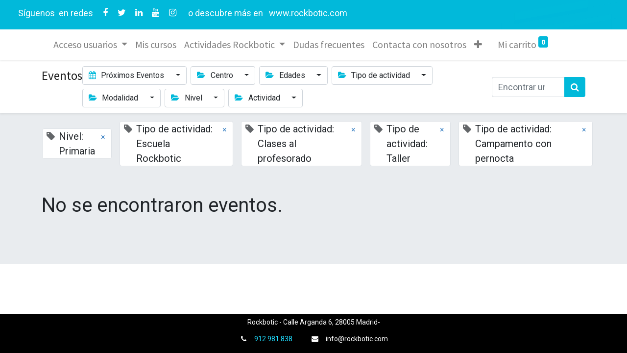

--- FILE ---
content_type: text/html; charset=utf-8
request_url: https://eventos.rockbotic.com/event?tags=%5B24%2C+32%2C+22%2C+47%2C+25%5D&date=all
body_size: 5831
content:

    <!DOCTYPE html>
        
    
            
        
  <html lang="es-ES" data-website-id="1" data-oe-company-name="Luna Tic Design S.L.">
            
    
      
        
      
      
      
      
        
      
    
    
  <head>
                <meta charset="utf-8"/>
                <meta http-equiv="X-UA-Compatible" content="IE=edge,chrome=1"/>
            <meta name="viewport" content="width=device-width, initial-scale=1, user-scalable=no"/>
    <meta name="viewport" content="width=device-width, initial-scale=1, user-scalable=no"/>
    <meta name="generator" content="Odoo"/>
    
    
    
    
    
    
    
    
    
      
      
      
      
        
          
            <meta property="og:type" content="website"/>
          
        
          
            <meta property="og:title" content="Events | Rockbotic"/>
          
        
          
            <meta property="og:site_name" content="Luna Tic Design S.L."/>
          
        
          
            <meta property="og:url" content="https://eventos.rockbotic.com/event"/>
          
        
          
            <meta property="og:image" content="https://eventos.rockbotic.com/web/image/website/1/logo?unique=cf2316a"/>
          
        
      
      
      
      
        
          <meta name="twitter:card" content="summary_large_image"/>
        
          <meta name="twitter:title" content="Events | Rockbotic"/>
        
          <meta name="twitter:image" content="https://eventos.rockbotic.com/web/image/website/1/logo/300x300?unique=cf2316a"/>
        
          <meta name="twitter:site" content="@rockbotic_com"/>
        
      
    
    
      
      
    
    <link rel="canonical" href="http://eventos.rockbotic.com/event"/>
    <link rel="preconnect" href="https://fonts.gstatic.com/" crossorigin=""/>
  
  
        

                <title>
        Events | 
        Rockbotic
      </title>
                <link type="image/x-icon" rel="shortcut icon" href="/web/image/website/1/favicon?unique=cf2316a"/>
    <link rel="preload" href="/web/static/lib/fontawesome/fonts/fontawesome-webfont.woff2?v=4.7.0" as="font" crossorigin=""/>
    <link type="text/css" rel="stylesheet" href="/web/content/181393-1033681/1/web.assets_common.css" data-asset-xmlid="web.assets_common" data-asset-version="1033681"/>
    <link type="text/css" rel="stylesheet" href="/web/content/204274-96a0c4f/1/web.assets_frontend.css" data-asset-xmlid="web.assets_frontend" data-asset-version="96a0c4f"/>
    
  
  

                <script id="web.layout.odooscript" type="text/javascript">
                    var odoo = {
                        csrf_token: "90cf6607607b16a6e8645ddd9b5c7cbaabc0fbc6o1800301314",
                        debug: "",
                    };
                </script>
    <script type="text/javascript">
                odoo.session_info = {"is_admin": false, "is_system": false, "is_website_user": true, "user_id": false, "is_frontend": true, "translationURL": "/website/translations", "cache_hashes": {"translations": "4a85b6ee4705fa5e58c044cfa8aff52ef2128841"}};
                if (!/(^|;\s)tz=/.test(document.cookie)) {
                    const userTZ = Intl.DateTimeFormat().resolvedOptions().timeZone;
                    document.cookie = `tz=${userTZ}; path=/`;
                }
            </script>
    <script defer="defer" type="text/javascript" src="/web/content/231-600ca98/1/web.assets_common_minimal_js.js" data-asset-xmlid="web.assets_common_minimal_js" data-asset-version="600ca98"></script>
    <script defer="defer" type="text/javascript" src="/web/content/232-7474243/1/web.assets_frontend_minimal_js.js" data-asset-xmlid="web.assets_frontend_minimal_js" data-asset-version="7474243"></script>
    
        
    
    <script defer="defer" type="text/javascript" data-src="/web/content/181403-b1263bc/1/web.assets_common_lazy.js" data-asset-xmlid="web.assets_common_lazy" data-asset-version="b1263bc"></script>
    <script defer="defer" type="text/javascript" data-src="/web/content/190765-205e434/1/web.assets_frontend_lazy.js" data-asset-xmlid="web.assets_frontend_lazy" data-asset-version="205e434"></script>
    
  
  

                
            
            
    <link rel="manifest" href="/event/manifest.webmanifest" crossorigin="use-credentials"/>
    <link rel="apple-touch-icon" href="/web/image/website/1/app_icon/192x192?unique=cf2316a"/>
    <meta name="theme-color" content="#875A7B"/>

        
            
            <noscript id="o_animate-no-js_fallback">
                <style type="text/css">
                    .o_animate {
                        /* If no js - force elements rendering */
                        visibility:visible;

                        /* If browser support css animations support - reset animation */
                        -webkit-animation-name: none-dummy;
                        animation-name: none-dummy;
                    }
                </style>
            </noscript>
        
        
    </head>
            <body class="">
                
    
  
            
            
        <div id="wrapwrap" class="event   ">
      <header id="top" data-anchor="true" data-name="Header" class=" ">
        <div class="oe_structure oe_structure_solo" id="oe_structure_header_contact_1">
      <section class="s_text_block pt8 o_colored_level undefined pb16 o_cc o_cc4" data-snippet="s_text_block" data-name="Text" style="position: relative;" data-oe-shape-data="{&quot;shape&quot;:&quot;web_editor/Blocks/03&quot;,&quot;flip&quot;:[&quot;x&quot;,&quot;y&quot;]}">
        <div class="o_we_shape o_web_editor_Blocks_03" style="background-image: url(&quot;/web_editor/shape/web_editor/Blocks/03.svg?c1=%2301B9DA&amp;c4=%23FFFFFF&amp;flip=xy&quot;); background-position: 50% 0%;"></div>
        <div class="container-fluid">
          <div class="row align-items-center">
            <div class="text-lg-right o_colored_level col-lg-12" style="">
              <div class="no_icon_color s_share text-left" data-snippet="s_share" data-name="Social Media">
                <div style="text-align: center;">
                  <span style="text-align: justify; font-size: 1.25rem;">&nbsp; </span>
                  <span style="font-size: 18px; text-align: justify;" class="text-white">&nbsp;&nbsp;
                  </span>
                  <span style="font-size: 16px; text-align: justify;">
                    <font color="#000010" style="font-size: 18px;" class="text-white">
                      Síguenos
                    
                  
                  </font>
                  </span>
                  <span style="font-size: 18px; text-align: justify;" class="text-white">
                </span>
                  <span style="font-size: 18px; text-align: justify;" class="text-white">
                    &nbsp;en redes
                  
                  
                </span>
                  <font style="font-size: 18px; text-align: justify;" class="text-white">&nbsp;
                
                </font>
                </div>
                <a href="/website/social/facebook" class="s_share_facebook" target="_blank" data-original-title="" title="" style="">
                  <i class="fa fa-facebook m-1 text-white" style="font-size: 18px;" data-original-title="" title="" aria-describedby="tooltip222113"></i>
                </a>
                <a href="/website/social/twitter" class="s_share_twitter" target="_blank" style="">
                  <i class="fa fa-twitter m-1 text-white" style="font-size: 18px;" data-original-title="" title="" aria-describedby="tooltip212983"></i>
                </a>
                <a href="/website/social/linkedin" class="s_share_linkedin" target="_blank" data-original-title="" title="" style="">
                  <i class="fa fa-linkedin m-1 text-white" style="font-size: 18px;"></i>
                </a>
                <a href="/website/social/youtube" class="s_share_youtube" target="_blank" style="">
                  <i class="fa fa-youtube m-1 text-white" style="font-size: 18px;"></i>
                </a>
                <a href="/website/social/instagram" class="s_share_instagram" target="_blank" data-original-title="" title="" style="">
                  <i class="fa fa-instagram m-1 text-white" data-original-title="" title="" aria-describedby="tooltip866445" style="font-size: 18px;"></i>
                </a>
                <font style="font-size: 18px;" class="text-white">&nbsp; &nbsp;o descubre más en&nbsp;</font>
                <a href="https://rockbotic.com/" target="_blank" style="">
                  <font style="font-size: 18px;" class="text-white">www.rockbotic.com</font>
                </a>
              </div>
            </div>
          </div>
        </div>
      </section>
    </div>
  <nav data-name="Navbar" class="navbar navbar-light navbar-expand-lg o_colored_level o_cc shadow-sm">
            <div id="top_menu_container" class="container">
                
                
    <span id="o_fake_navbar_brand"></span>

                
                
  <button type="button" data-toggle="collapse" data-target="#top_menu_collapse" class="navbar-toggler ">
    <span class="navbar-toggler-icon o_not_editable"></span>
  </button>

                
                
                
                <div id="top_menu_collapse" class="collapse navbar-collapse ml-lg-3">
                    
    <ul id="top_menu" class="nav navbar-nav o_menu_loading flex-grow-1">
        
                        
                        
                        
                            
    
    
    <li class="nav-item dropdown  ">
        <a data-toggle="dropdown" href="#" class="nav-link dropdown-toggle ">
            <span>Acceso usuarios</span>
        </a>
        <ul class="dropdown-menu" role="menu">
            
                
    
    <li class="">
        <a role="menuitem" href="/web/login" class="dropdown-item ">
            <span>Acceso usuarios registrados</span>
        </a>
    </li>
    

            
                
    
    <li class="">
        <a role="menuitem" href="/web/signup" class="dropdown-item ">
            <span>Registro nuevo usuario</span>
        </a>
    </li>
    

            
                
    
    <li class="">
        <a role="menuitem" href="/web/reset_password" class="dropdown-item ">
            <span>Recuperar mi contraseña</span>
        </a>
    </li>
    

            
        </ul>
    </li>

                        
                            
    
    <li class="nav-item">
        <a role="menuitem" href="/slides/all" class="nav-link ">
            <span>Mis cursos</span>
        </a>
    </li>
    

                        
                            
    
    
    <li class="nav-item dropdown  ">
        <a data-toggle="dropdown" href="#" class="nav-link dropdown-toggle ">
            <span>Actividades Rockbotic</span>
        </a>
        <ul class="dropdown-menu" role="menu">
            
                
    
    <li class="">
        <a role="menuitem" href="/academia-arganda" class="dropdown-item ">
            <span>Academia curso 25/26</span>
        </a>
    </li>
    

            
                
    
    <li class="">
        <a role="menuitem" href="/actividades-rockbotic-verano" class="dropdown-item ">
            <span>Actividades Rockbotic verano</span>
        </a>
    </li>
    

            
        </ul>
    </li>

                        
                            
    
    <li class="nav-item">
        <a role="menuitem" href="/Dudas frecuentes" class="nav-link ">
            <span>Dudas frecuentes</span>
        </a>
    </li>
    

                        
                            
    
    <li class="nav-item">
        <a role="menuitem" href="/contactus" class="nav-link ">
            <span>Contacta con nosotros</span>
        </a>
    </li>
    

                        
                            
    
    <li class="nav-item">
        <a role="menuitem" href="/sabados-minecraft" class="nav-link ">
            <span>Sábados Minecraft</span>
        </a>
    </li>
    

                        
                            
    
    <li class="nav-item">
        <a role="menuitem" href="/sabados-roblox" class="nav-link ">
            <span>Sábados Roblox</span>
        </a>
    </li>
    

                        
            
        
        
        <li class="nav-item ml-lg-3 divider d-none"></li> 
        <li class="o_wsale_my_cart  nav-item ml-lg-3">
            <a href="/shop/cart" class="nav-link">
                
                <span>Mi carrito</span>
                <sup class="my_cart_quantity badge badge-primary" data-order-id="">0</sup>
            </a>
        </li>
    
        
                        
                        
                        
                        
        
        
            
        
    
    
                    
    </ul>

                </div>
            </div>
        </nav>
    </header>
      <main>
        
            
        
        <div id="wrap" class="o_wevent_index">
            
            
            
            
            
  <nav class="navbar navbar-light border-top shadow-sm d-print-none">
    <div class="container">
      <div class="d-flex flex-column flex-sm-row justify-content-between w-100">
        <span class="h4 mr-auto my-0 navbar-brand">Eventos</span>
        <ul class="o_wevent_index_topbar_filters nav">
        <li class="nav-item dropdown mr-2 my-1">
            <a href="#" role="button" class="btn dropdown-toggle" data-toggle="dropdown">
                <i class="fa fa-calendar"></i>
                Próximos Eventos
            </a>
            <div class="dropdown-menu">
                
                    
                        <a href="/event?date=all&amp;tags=%5B24%2C+32%2C+22%2C+47%2C+25%5D" class="dropdown-item d-flex align-items-center justify-content-between active">
                            Próximos Eventos
                            
                        </a>
                    
                
                    
                
                    
                
                    
                        <a href="/event?date=old&amp;tags=%5B24%2C+32%2C+22%2C+47%2C+25%5D" class="dropdown-item d-flex align-items-center justify-content-between ">
                            Eventos pasados
                            
                        </a>
                    
                
            </div>
        </li>
    
        
            <li class="nav-item dropdown mr-2 my-1">
                <a href="#" role="button" class="btn dropdown-toggle" data-toggle="dropdown">
                    <i class="fa fa-folder-open"></i>
                    Centro
                </a>
                <div class="dropdown-menu">
                    
                        <a href="/event?tags=%5B39%2C+32%2C+22%2C+47%2C+24%2C+25%5D&amp;date=all" class="dropdown-item d-flex align-items-center justify-content-between ">
                            Arganda
                        </a>
                    
                        <a href="/event?tags=%5B48%2C+32%2C+22%2C+47%2C+24%2C+25%5D&amp;date=all" class="dropdown-item d-flex align-items-center justify-content-between ">
                            Chamberí
                        </a>
                    
                </div>
            </li>
        
            <li class="nav-item dropdown mr-2 my-1">
                <a href="#" role="button" class="btn dropdown-toggle" data-toggle="dropdown">
                    <i class="fa fa-folder-open"></i>
                    Edades
                </a>
                <div class="dropdown-menu">
                    
                        <a href="/event?tags=%5B50%2C+32%2C+22%2C+47%2C+24%2C+25%5D&amp;date=all" class="dropdown-item d-flex align-items-center justify-content-between ">
                            Inicio 9 a 11 años
                        </a>
                    
                        <a href="/event?tags=%5B51%2C+32%2C+22%2C+47%2C+24%2C+25%5D&amp;date=all" class="dropdown-item d-flex align-items-center justify-content-between ">
                            6 a 8 años
                        </a>
                    
                        <a href="/event?tags=%5B52%2C+32%2C+22%2C+47%2C+24%2C+25%5D&amp;date=all" class="dropdown-item d-flex align-items-center justify-content-between ">
                            4 a 5 años
                        </a>
                    
                        <a href="/event?tags=%5B53%2C+32%2C+22%2C+47%2C+24%2C+25%5D&amp;date=all" class="dropdown-item d-flex align-items-center justify-content-between ">
                            12 a 16 años
                        </a>
                    
                </div>
            </li>
        
            <li class="nav-item dropdown mr-2 my-1">
                <a href="#" role="button" class="btn dropdown-toggle" data-toggle="dropdown">
                    <i class="fa fa-folder-open"></i>
                    Tipo de actividad
                </a>
                <div class="dropdown-menu">
                    
                        <a href="/event?tags=%5B32%2C+47%2C+24%2C+25%5D&amp;date=all" class="dropdown-item d-flex align-items-center justify-content-between active">
                            Escuela Rockbotic
                        </a>
                    
                        <a href="/event?tags=%5B32%2C+22%2C+24%2C+25%5D&amp;date=all" class="dropdown-item d-flex align-items-center justify-content-between active">
                            Clases al profesorado
                        </a>
                    
                        <a href="/event?tags=%5B43%2C+32%2C+22%2C+47%2C+24%2C+25%5D&amp;date=all" class="dropdown-item d-flex align-items-center justify-content-between ">
                            Club tecnológico Rockbotic
                        </a>
                    
                        <a href="/event?tags=%5B44%2C+32%2C+22%2C+47%2C+24%2C+25%5D&amp;date=all" class="dropdown-item d-flex align-items-center justify-content-between ">
                            Extraescolar
                        </a>
                    
                        <a href="/event?tags=%5B45%2C+32%2C+22%2C+47%2C+24%2C+25%5D&amp;date=all" class="dropdown-item d-flex align-items-center justify-content-between ">
                            Intensivo
                        </a>
                    
                        <a href="/event?tags=%5B23%2C+32%2C+22%2C+47%2C+24%2C+25%5D&amp;date=all" class="dropdown-item d-flex align-items-center justify-content-between ">
                            Día sin cole
                        </a>
                    
                        <a href="/event?tags=%5B32%2C+22%2C+47%2C+25%5D&amp;date=all" class="dropdown-item d-flex align-items-center justify-content-between active">
                            Taller
                        </a>
                    
                        <a href="/event?tags=%5B2%2C+32%2C+22%2C+47%2C+24%2C+25%5D&amp;date=all" class="dropdown-item d-flex align-items-center justify-content-between ">
                            Campamento urbano
                        </a>
                    
                        <a href="/event?tags=%5B32%2C+22%2C+47%2C+24%5D&amp;date=all" class="dropdown-item d-flex align-items-center justify-content-between active">
                            Campamento con pernocta
                        </a>
                    
                </div>
            </li>
        
            <li class="nav-item dropdown mr-2 my-1">
                <a href="#" role="button" class="btn dropdown-toggle" data-toggle="dropdown">
                    <i class="fa fa-folder-open"></i>
                    Modalidad
                </a>
                <div class="dropdown-menu">
                    
                        <a href="/event?tags=%5B26%2C+32%2C+22%2C+47%2C+24%2C+25%5D&amp;date=all" class="dropdown-item d-flex align-items-center justify-content-between ">
                            Presencial
                        </a>
                    
                        <a href="/event?tags=%5B27%2C+32%2C+22%2C+47%2C+24%2C+25%5D&amp;date=all" class="dropdown-item d-flex align-items-center justify-content-between ">
                            Online
                        </a>
                    
                        <a href="/event?tags=%5B28%2C+32%2C+22%2C+47%2C+24%2C+25%5D&amp;date=all" class="dropdown-item d-flex align-items-center justify-content-between ">
                            Mixta
                        </a>
                    
                </div>
            </li>
        
            <li class="nav-item dropdown mr-2 my-1">
                <a href="#" role="button" class="btn dropdown-toggle" data-toggle="dropdown">
                    <i class="fa fa-folder-open"></i>
                    Nivel
                </a>
                <div class="dropdown-menu">
                    
                        <a href="/event?tags=%5B35%2C+32%2C+22%2C+47%2C+24%2C+25%5D&amp;date=all" class="dropdown-item d-flex align-items-center justify-content-between ">
                            Antiguos alumnos/as
                        </a>
                    
                        <a href="/event?tags=%5B36%2C+32%2C+22%2C+47%2C+24%2C+25%5D&amp;date=all" class="dropdown-item d-flex align-items-center justify-content-between ">
                            Nuevos alumnos/as
                        </a>
                    
                        <a href="/event?tags=%5B49%2C+32%2C+22%2C+47%2C+24%2C+25%5D&amp;date=all" class="dropdown-item d-flex align-items-center justify-content-between ">
                            Formación para Adultos
                        </a>
                    
                        <a href="/event?tags=%5B31%2C+32%2C+22%2C+47%2C+24%2C+25%5D&amp;date=all" class="dropdown-item d-flex align-items-center justify-content-between ">
                            Infantil
                        </a>
                    
                        <a href="/event?tags=%5B22%2C+47%2C+24%2C+25%5D&amp;date=all" class="dropdown-item d-flex align-items-center justify-content-between active">
                            Primaria
                        </a>
                    
                        <a href="/event?tags=%5B34%2C+32%2C+22%2C+47%2C+24%2C+25%5D&amp;date=all" class="dropdown-item d-flex align-items-center justify-content-between ">
                            ESO y Bachillerato
                        </a>
                    
                </div>
            </li>
        
            <li class="nav-item dropdown mr-2 my-1">
                <a href="#" role="button" class="btn dropdown-toggle" data-toggle="dropdown">
                    <i class="fa fa-folder-open"></i>
                    Actividad
                </a>
                <div class="dropdown-menu">
                    
                        <a href="/event?tags=%5B29%2C+32%2C+22%2C+47%2C+24%2C+25%5D&amp;date=all" class="dropdown-item d-flex align-items-center justify-content-between ">
                            Robótica y videojuegos
                        </a>
                    
                        <a href="/event?tags=%5B46%2C+32%2C+22%2C+47%2C+24%2C+25%5D&amp;date=all" class="dropdown-item d-flex align-items-center justify-content-between ">
                            Ayuntamientos
                        </a>
                    
                        <a href="/event?tags=%5B30%2C+32%2C+22%2C+47%2C+24%2C+25%5D&amp;date=all" class="dropdown-item d-flex align-items-center justify-content-between ">
                            Inglés
                        </a>
                    
                        <a href="/event?tags=%5B38%2C+32%2C+22%2C+47%2C+24%2C+25%5D&amp;date=all" class="dropdown-item d-flex align-items-center justify-content-between ">
                            Apoyo extraescolar
                        </a>
                    
                </div>
            </li>
        
    </ul>
        <div class="d-flex align-items-center flex-wrap pl-sm-3 pr-0">
          
    <form method="get" class="o_wevent_event_searchbar_form o_wait_lazy_js w-100 my-1 my-lg-0 " action="/event">
            
            
            <div role="search" class="input-group ">
        
        <input type="search" name="search" class="search-query form-control oe_search_box" placeholder="Encontrar un evento..." value=""/>
        <div class="input-group-append">
            <button type="submit" class="btn btn-primary oe_search_button" aria-label="Búsqueda" title="Búsqueda"><i class="fa fa-search"></i>
            
        </button>
        </div>
    </div>

            
                <input type="hidden" name="tags" value="[24, 32, 22, 47, 25]"/>
            
                
            
                
            
                
            
                
            
            
            
            
          
        </form>
    
        </div>
      </div>
    </div>
  </nav>

            
            <div id="oe_structure_we_index_1" class="oe_structure oe_empty"></div>
            
            <div class="o_wevent_events_list opt_event_list_cards_bg">
                <div class="container">
                    <div class="row">
                        
    <div class="d-flex align-items-center mt16">
        
            <span class="align-items-baseline border d-inline-flex pl-2 rounded ml16 mb-2 bg-white">
                <i class="fa fa-tag mr-2 text-muted"></i>
                Nivel: Primaria
                <a class="btn border-0 py-1" href="/event?tags=%5B22%2C+47%2C+24%2C+25%5D&amp;date=all">×</a>
            </span>
        
            <span class="align-items-baseline border d-inline-flex pl-2 rounded ml16 mb-2 bg-white">
                <i class="fa fa-tag mr-2 text-muted"></i>
                Tipo de actividad: Escuela Rockbotic
                <a class="btn border-0 py-1" href="/event?tags=%5B32%2C+47%2C+24%2C+25%5D&amp;date=all">×</a>
            </span>
        
            <span class="align-items-baseline border d-inline-flex pl-2 rounded ml16 mb-2 bg-white">
                <i class="fa fa-tag mr-2 text-muted"></i>
                Tipo de actividad: Clases al profesorado
                <a class="btn border-0 py-1" href="/event?tags=%5B32%2C+22%2C+24%2C+25%5D&amp;date=all">×</a>
            </span>
        
            <span class="align-items-baseline border d-inline-flex pl-2 rounded ml16 mb-2 bg-white">
                <i class="fa fa-tag mr-2 text-muted"></i>
                Tipo de actividad: Taller
                <a class="btn border-0 py-1" href="/event?tags=%5B32%2C+22%2C+47%2C+25%5D&amp;date=all">×</a>
            </span>
        
            <span class="align-items-baseline border d-inline-flex pl-2 rounded ml16 mb-2 bg-white">
                <i class="fa fa-tag mr-2 text-muted"></i>
                Tipo de actividad: Campamento con pernocta
                <a class="btn border-0 py-1" href="/event?tags=%5B32%2C+22%2C+47%2C+24%5D&amp;date=all">×</a>
            </span>
        
    </div>

                    </div>
                    <div class="row">
                        <div id="o_wevent_index_main_col" class="col-md my-5 opt_events_list_columns">
                            <div class="row">
                                
                                
    
    
    
    
    
        <div class="col-12">
            <div class="h2 mb-3">No se encontraron eventos.</div>
            
        </div>
    
    
    
    
    <div class="form-inline justify-content-center my-3">
        
        
    
    </div>

                            </div>
                        </div>
                    </div>
                </div>
            </div>
            
            <div id="oe_structure_we_index_2" class="oe_structure oe_empty"></div>
        </div>
    
        
        
    
      </main>
      <footer id="bottom" data-anchor="true" data-name="Footer" class="o_footer o_colored_level o_cc ">
        <div id="footer" class="oe_structure oe_structure_solo" style="">
      <section class="s_text_block pb0 pt0" data-snippet="s_text_block" data-name="Text" style="">
        <div class="s_allow_columns container">
          <p class="mb-1 text-center">
            <font style="font-size: 14px;">Rockbotic - Calle Arganda 6, 28005 Madrid-</font>
          </p>
          <ul class="list-inline text-center">
            <li class="list-inline-item mx-3">
              <i class="fa fa-1x fa-fw fa-phone mr-2" style="font-size: 14px;"></i>
              <span class="o_force_ltr">
                <a href="tel:1 (650) 691-3277">
                  <font style="font-size: 14px;">912 981 838</font>
                </a>
              </span>
            </li>
            <li class="list-inline-item mx-3">
              <i class="fa fa-1x fa-envelope fa-fw mr-2" style="font-size: 14px;"></i>
              <font style="font-size: 14px;">info@rockbotic.com</font>
            </li>
          </ul>
        </div>
      </section>
    </div>
  
    
      </footer>
        
    
    </div>
    
  
  
        
    </body>
        </html>
    
